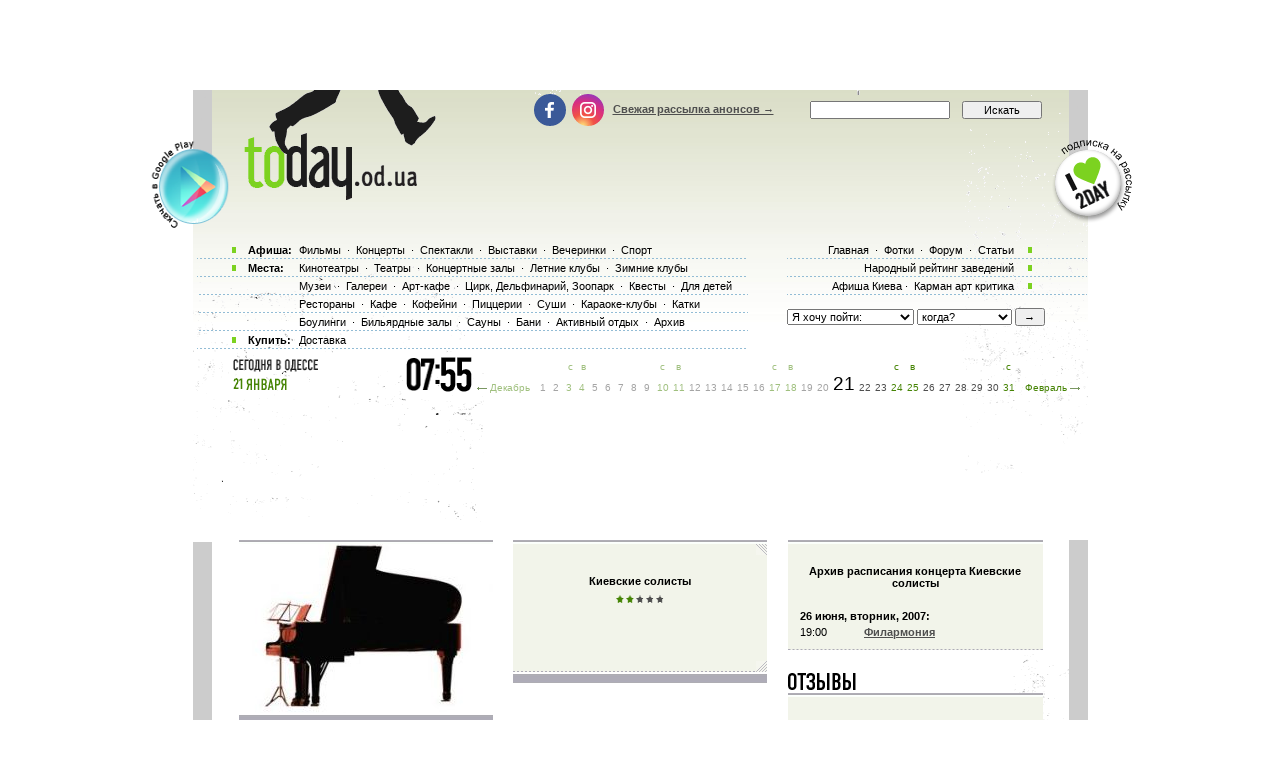

--- FILE ---
content_type: text/html; charset=utf-8
request_url: https://www.google.com/recaptcha/api2/aframe
body_size: 182
content:
<!DOCTYPE HTML><html><head><meta http-equiv="content-type" content="text/html; charset=UTF-8"></head><body><script nonce="hb9yEL3mTlOTHiOVqfn8FA">/** Anti-fraud and anti-abuse applications only. See google.com/recaptcha */ try{var clients={'sodar':'https://pagead2.googlesyndication.com/pagead/sodar?'};window.addEventListener("message",function(a){try{if(a.source===window.parent){var b=JSON.parse(a.data);var c=clients[b['id']];if(c){var d=document.createElement('img');d.src=c+b['params']+'&rc='+(localStorage.getItem("rc::a")?sessionStorage.getItem("rc::b"):"");window.document.body.appendChild(d);sessionStorage.setItem("rc::e",parseInt(sessionStorage.getItem("rc::e")||0)+1);localStorage.setItem("rc::h",'1768982144877');}}}catch(b){}});window.parent.postMessage("_grecaptcha_ready", "*");}catch(b){}</script></body></html>